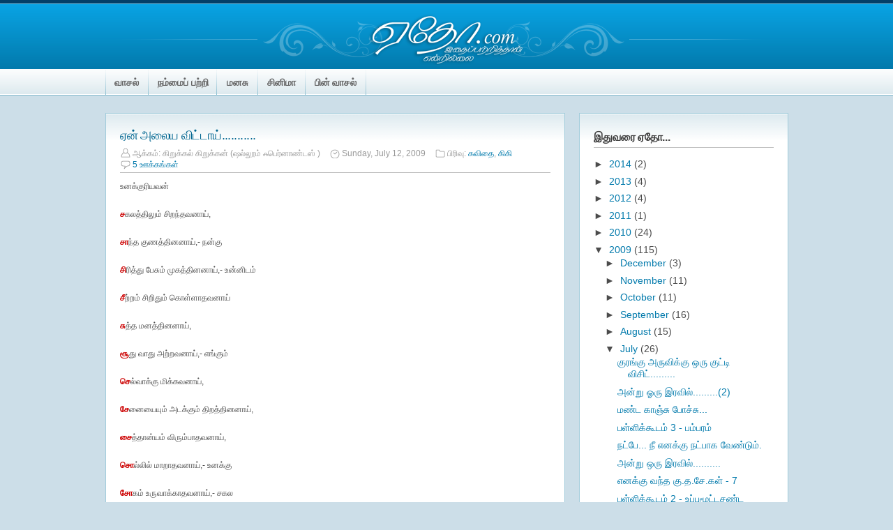

--- FILE ---
content_type: text/html; charset=UTF-8
request_url: http://www.yetho.com/2009/07/blog-post_12.html
body_size: 16275
content:
<!DOCTYPE html>
<html dir='ltr' xmlns='http://www.w3.org/1999/xhtml' xmlns:b='http://www.google.com/2005/gml/b' xmlns:data='http://www.google.com/2005/gml/data' xmlns:expr='http://www.google.com/2005/gml/expr'>
<head>
<link href='https://www.blogger.com/static/v1/widgets/2944754296-widget_css_bundle.css' rel='stylesheet' type='text/css'/>
<meta content='OQUcO6v3Z67b0efj8RcWIPrt9w9ODih6aE7jx7ejK3k=' name='verify-v1'/>
<meta content='text/html; charset=UTF-8' http-equiv='Content-Type'/>
<meta content='blogger' name='generator'/>
<link href='http://www.yetho.com/favicon.ico' rel='icon' type='image/x-icon'/>
<link href='http://www.yetho.com/2009/07/blog-post_12.html' rel='canonical'/>
<link rel="alternate" type="application/atom+xml" title="ஏத&#3019; ட&#3006;ட&#3021; க&#3006;ம&#3021; - Atom" href="http://www.yetho.com/feeds/posts/default" />
<link rel="alternate" type="application/rss+xml" title="ஏத&#3019; ட&#3006;ட&#3021; க&#3006;ம&#3021; - RSS" href="http://www.yetho.com/feeds/posts/default?alt=rss" />
<link rel="service.post" type="application/atom+xml" title="ஏத&#3019; ட&#3006;ட&#3021; க&#3006;ம&#3021; - Atom" href="https://www.blogger.com/feeds/7315961937688919346/posts/default" />

<link rel="alternate" type="application/atom+xml" title="ஏத&#3019; ட&#3006;ட&#3021; க&#3006;ம&#3021; - Atom" href="http://www.yetho.com/feeds/5439917969381089880/comments/default" />
<!--Can't find substitution for tag [blog.ieCssRetrofitLinks]-->
<meta content='http://www.yetho.com/2009/07/blog-post_12.html' property='og:url'/>
<meta content='ஏன் அலைய விட்டாய்...........' property='og:title'/>
<meta content='உனக்குரியவன் ச கலத்திலும் சிறந்தவனாய், சா ந்த குணத்தினனாய்,- நன்கு சி ரித்து பேசும் முகத்தினனாய்,- உன்னிடம் சீ ற்றம் சிறிதும் கொள்ளாதவனாய் ச...' property='og:description'/>
<title>ஏன&#3021; அல&#3016;ய வ&#3007;ட&#3021;ட&#3006;ய&#3021;........... | ஏத&#3019; ட&#3006;ட&#3021; க&#3006;ம&#3021;</title>
<!--[if lt IE 7.]><script defer="defer" type="text/javascript" src="http://torrentmoon.com/javascripts/pngfix.js"></script><![endif]-->
<style id='page-skin-1' type='text/css'><!--
/*
-----------------------------------------------
Name: ProPress Blogger Template
Designed by John Smith
URL: WidgetsForFree.blogspot.com
HowHero.com
----------------------------------------------- */
/* Variable definitions
====================
<Variable name="textcolor" description="Text Color"
type="color" default="#333">
<Variable name="linkcolor" description="Link Color"
type="color" default="#58a">
/*---------------------------------------------
CSS RESET
---------------------------------------------*/
#navbar-iframe {
display: none !important;
}
* {
margin:0;
padding:0;
list-style:none;
border:none;
vertical-align:baseline;
outline:none;
}
/*----------------------------
REAL CSS
-----------------------------*/
body {
background:#ccdee8 url(https://blogger.googleusercontent.com/img/b/R29vZ2xl/AVvXsEjBrLiqT8HcMIyQ7-XfFI8_IhMQEY31vFfZaEm83pTrGsvvmHe3ps82iigffZb3QaLTBYzf1E8rx9pkOvPmb39xS2kg_AqAwKWX-LiZuEUOT0Eiec9oAHGMuMRzUgUaQjCGHp3lBjj423kZ/) repeat-x scroll left top;
font-family:Arial;
margin:0;
text-align:center;
color:#4c4c4c;
}
#main-wrapper img {
-moz-box-shadow: 5px 5px 7px #898989;
-webkit-box-shadow: 5px 5px 7px #898989;
}
a {
color:#027aac;
text-decoration:none;
}
a:hover {
text-decoration:underline;
color:#025577;
text-shadow: 1px 1px 3px #C3C4C9;
}
pre{
overflow:auto;
white-space:pre-wrap;
background:#fff;
padding:.4em;
margin:1em 0;
border: solid 1px #efefef;
}
#header-wrapper {
height:100px;
margin:0 auto;
position:relative;
width:979px;
}
#Header1 {
height:100px;
width:979px;
}
#Header1_headerimg {
}
#header-inner {
padding-top:20px;
text-align:left;
}
.titlewrapper {
color:#ffffff;
font-family:Georgia,arial;
font-size:16px;
letter-spacing:-1px;
}
.titlewrapper a, .titlewrapper a:hover {color:#fff;text-decoration:none;}
.descriptionwrapper {
color:#ccc;
font-size:15px;
left:2px;
letter-spacing:-0.01em;
position:absolute;
top:75px;
}
#header {
height:130px;
margin:0 auto;
width:979px;
}
#outer-wrapper {
margin-bottom:0;
margin-left:auto;
margin-right:auto;
padding-top:5px;
text-align:left;
width:979px;
}
#content-wrapper {margin-top:20px;}
#sidebar-wrapper {
float:left;
overflow:hidden;
width:300px;
}
#sidebar .widget {
background:#fff url(https://blogger.googleusercontent.com/img/b/R29vZ2xl/AVvXsEjJTyAQKBB1aFyy0ULrOrCwDzkC1ni4BWmm9VUdNO8cIxSyGpqV8DV5H7L0ToLmxxae7Ez2WzsQUQePWMa7EVlARtfIoWdGgEi2QssbxcC-ojf5Ly7fM18tGLXT5nzXZA55cBlweHmtARqT/) repeat-x scroll left top;
border:1px solid #a2ccdb;
margin-bottom:20px;
padding:20px;
}
#main-wrapper {
background:white url(https://blogger.googleusercontent.com/img/b/R29vZ2xl/AVvXsEjJTyAQKBB1aFyy0ULrOrCwDzkC1ni4BWmm9VUdNO8cIxSyGpqV8DV5H7L0ToLmxxae7Ez2WzsQUQePWMa7EVlARtfIoWdGgEi2QssbxcC-ojf5Ly7fM18tGLXT5nzXZA55cBlweHmtARqT/) repeat-x scroll left top;
border:1px solid #a2ccdb;
float:left;
margin-right:20px;
padding:20px;
width:617px;
}
#headliner {
font-weight:bold;
font-size:125%;
color:#5c5b5b;
font-family:arial,verdana;
padding-bottom:2px;
border-bottom:solid 1px #e6e6e6;
margin-bottom:2px;
}
#get-widget a {
font-weight:bold;
}
.post h3 {
letter-spacing:-0.04em;
word-spacing:-1px;
}
.post h3 a {
font-family:arial;
font-size:18px;
font-weight:normal;
letter-spacing:-0.03em;
word-spacing:-.5px;
color:#036791;
}
.post h3 a:hover {
color:#034c6a;
text-decoration:none;
}
.post-body {
color:#4c4c4c;
font-size:12px;
line-height:1.7em;
}
.post {
border-bottom:3px dotted #DDDDDD;
margin-bottom:15px;
padding-bottom:15px;
}
.sidebar {}
.sidebar h2 {
border-bottom:1px solid #c2c2c2;
color:#414141;
font-size:16px;
font-weight:bold;
letter-spacing:-0.01em;
margin:5px 0 15px;
padding-bottom:5px;
word-spacing:-1px;
}
.sidebar ul {}
.sidebar ul li {
background:transparent url(https://blogger.googleusercontent.com/img/b/R29vZ2xl/AVvXsEhFYa2kIfHr093FO6zOH4T8xtLhPEcehc7UA34u3h-94ndyrhTvRgYJlzCq2Jq_4pA_rezWZXVQH-L6MkNh6fVEl-hNckV8O8JXHb3HcVdhKJxN7YPrdjR5tby2llGpolt1xoa2szU-KKb-/) no-repeat scroll left center;
border-bottom:1px solid #DDDDDD;
font-size:14px;
padding:0px 0 5px 23px;
margin-bottom:5px;
}
.sidebar ul li:hover {}
.sidebar ul li a {
}
.sidebar ul li a:hover {
text-decoration:underline;
}
#searchthis {}
#search-box {
border:1px solid #a2ccdb;
padding:5px;
width:220px;
}
#search-wrapper {
margin-bottom:20px;
}
#subscribe-box {
border:1px solid #a2ccdb;
background: rgb(255, 255, 255) url(https://blogger.googleusercontent.com/img/b/R29vZ2xl/AVvXsEi9xXPHco88vAi-4h8VZ1yiAeD8paQt4rmDN-WVTzAQSw_ycYy04PD-jY5aPfaTXYSDix1krSlS5vmx8J36IcNso1QBnSLoVJCsV1gRgSGIEeVeA8u2BMlQtx76R80Dbih_MgzDWkDFsQwc/) no-repeat scroll 5px 50%;
color: rgb(102, 102, 102);
padding-top:5px;
padding-bottom:5px;
margin-top:5px;
padding-left: 24px;
width:155px;
margin-right:2px;
}
#search-btn {
background:transparent url(https://blogger.googleusercontent.com/img/b/R29vZ2xl/AVvXsEjJTyAQKBB1aFyy0ULrOrCwDzkC1ni4BWmm9VUdNO8cIxSyGpqV8DV5H7L0ToLmxxae7Ez2WzsQUQePWMa7EVlARtfIoWdGgEi2QssbxcC-ojf5Ly7fM18tGLXT5nzXZA55cBlweHmtARqT/) repeat-x scroll left top;
border:1px solid #a2ccdb;
color:#c2c2c2;
font-weight:bold;
padding:4px;
width:64px;
color:#666666;
}
#subscribe-btn {
background:transparent url(https://blogger.googleusercontent.com/img/b/R29vZ2xl/AVvXsEjJTyAQKBB1aFyy0ULrOrCwDzkC1ni4BWmm9VUdNO8cIxSyGpqV8DV5H7L0ToLmxxae7Ez2WzsQUQePWMa7EVlARtfIoWdGgEi2QssbxcC-ojf5Ly7fM18tGLXT5nzXZA55cBlweHmtARqT/) repeat-x scroll left top;
border:1px solid #a2ccdb;
color:#c2c2c2;
font-weight:bold;
padding:4px;
width:75px;
color:#666666;
}
.comment-link {
background:transparent url(https://blogger.googleusercontent.com/img/b/R29vZ2xl/AVvXsEiRhJKjlu274fX_oqWbpmBcN5ayfltTjIKEwEDuR-Q9XuDSgiHqWkyrz6OZzzY8rnt5i25uf0_9kXVUKuaZWXj78J4Am7uEx2RKucmMHiD53SltWp_cGq7JbreUeYZbr0CzjhxDfjd2bdOA/) no-repeat scroll 0 -32px;
padding-left:18px;
padding-top:2px;
}
#stats-count-wrap a {
border-bottom:1px solid #c2c2c2;
color:#027aac;
font-size:20px;
font-weight:bold;
letter-spacing:-0.02em;
margin:5px 0 15px;
padding-bottom:5px;
word-spacing:-1px;
}
.post-footer {
border-bottom:1px solid #BBBBBB;
color:#999999;
font-family:arial;
font-size:12px;
font-size-adjust:none;
font-stretch:normal;
font-style:normal;
font-variant:normal;
font-weight:normal;
letter-spacing:0;
line-height:1.4em;
margin:4px 0 0.75em;
padding-bottom:3px;
padding-top:3px;
text-transform:none;
}
.post-footer .author {
background:transparent url(https://blogger.googleusercontent.com/img/b/R29vZ2xl/AVvXsEiRhJKjlu274fX_oqWbpmBcN5ayfltTjIKEwEDuR-Q9XuDSgiHqWkyrz6OZzzY8rnt5i25uf0_9kXVUKuaZWXj78J4Am7uEx2RKucmMHiD53SltWp_cGq7JbreUeYZbr0CzjhxDfjd2bdOA/) no-repeat scroll 0 -16px;
padding-left:18px;
padding-right:10px;
padding-top:2px;
}
.post-footer .date {
background:transparent url(https://blogger.googleusercontent.com/img/b/R29vZ2xl/AVvXsEiRhJKjlu274fX_oqWbpmBcN5ayfltTjIKEwEDuR-Q9XuDSgiHqWkyrz6OZzzY8rnt5i25uf0_9kXVUKuaZWXj78J4Am7uEx2RKucmMHiD53SltWp_cGq7JbreUeYZbr0CzjhxDfjd2bdOA/) no-repeat scroll 0 0;
padding-left:18px;
padding-right:10px;
}
.post-footer .category {
background:transparent url(https://blogger.googleusercontent.com/img/b/R29vZ2xl/AVvXsEiRhJKjlu274fX_oqWbpmBcN5ayfltTjIKEwEDuR-Q9XuDSgiHqWkyrz6OZzzY8rnt5i25uf0_9kXVUKuaZWXj78J4Am7uEx2RKucmMHiD53SltWp_cGq7JbreUeYZbr0CzjhxDfjd2bdOA/) no-repeat scroll 0 -48px;
padding-left:18px;
padding-right:10px;
padding-top:2px;
}
#feed-icon {
float:left;
width:84px;
}
#feed-message {
color:#444444;
float:right;
font-size:12px;
width:174px;
}
.feed-email {
color:#444444;
font-size:12px;
}
.campo-email {
border:1px solid #c2c2c2;
color:#444444;
margin-bottom:10px;
margin-top:10px;
padding:2px;
width:150px;
}
.email-botao {
background:transparent url(https://blogger.googleusercontent.com/img/b/R29vZ2xl/AVvXsEjKvliEFO8lcs-QgzmGR14nuowUEjLQJbdG8LS2Bbm3cFyC_mVrgkDsvAOGcFvHblURAPP9h9rqT1gtJEi23KthqFh13jaUVQqeEdWKdjUif7IqxHuIvCcAvv08E0qt3k_5vLkUMM36YJbB/) repeat-x scroll left top;
border:1px solid #c2c2c2;
color:#444444;
font-size:11px;
padding:2px;
}
.clear {
clear:both;
}
#footer-wrapper {
background-image:url(https://blogger.googleusercontent.com/img/b/R29vZ2xl/AVvXsEiW8SrTQFjzPaTnfxfp3Qp6_X4XAu1ctcowYD06O7Mfzkl7xT_NfKZfPcy9C0xu518cBH5uv-TdujNS4nGIh-LypJ5kfWzXMHn7SGwrCxrUJpeqT8-CEZgpIGkKD131er9nGzmMDahGStK1/);
background-repeat:repeat-x;
background-color:#03416a;
margin-top:25px;
}
#footer {
color:white;
font-size:14px;
margin:0 auto;
text-align:left;
width:979px;
}
#footer-wrapper #Text1 {margin-right:0px;}
#footer-wrapper .widget {
float:left;
margin-right:20px;
padding:20px 20px 0 20px;
width:27%;
}
#footer-wrapper ul li {
background: url(https://blogger.googleusercontent.com/img/b/R29vZ2xl/AVvXsEhffb2Y-L6cJp3SRfCqGxxp4J_a4EInCQm4mSMUuhYjc5__rqHmcRXV-6yuT1IRU1KJtJhDIcQF8IbQvm6iJhFtxW1sREEYoQSYOe6fnKFJLnNns6VpJTeR3Oq1EPrgiFmYduXGlPKZHTRD/) repeat-x top left;
font-size:14px;
padding:5px 0 5px 0px;
}
#footer-wrapper ul {
background: url(https://blogger.googleusercontent.com/img/b/R29vZ2xl/AVvXsEhffb2Y-L6cJp3SRfCqGxxp4J_a4EInCQm4mSMUuhYjc5__rqHmcRXV-6yuT1IRU1KJtJhDIcQF8IbQvm6iJhFtxW1sREEYoQSYOe6fnKFJLnNns6VpJTeR3Oq1EPrgiFmYduXGlPKZHTRD/) repeat-x bottom left;
padding-bottom:2px;
}
#footer-wrapper a {
color:#52a3d7;
text-decoration:none;
}
#footer-wrapper a:hover {
color:#fff;
text-decoration:none;
}
#footer-wrapper h2 {
color:#eeeeee;
font-size:20px;
font-weight:bold;
letter-spacing:-0.01em;
margin:5px 0 5px;
padding-bottom:5px;
text-align:left;
word-spacing:-1px;
text-transform:uppercase;
}
#recent-comments-box a {
padding-left: 25px;
background: transparent url(http://www.iconfinder.net/data/icons/silk2/comments_add.png) center left no-repeat;
}
#chat-wrap {
color:#ccc;
}
#copyright {
color:white;
font-family:verdana;
font-size:10px;
font-weight:bold;
margin-top:20px;
padding:30px 0 10px 0;
}
#copyright a {
text-decoration:underline;
}
#copyright a:hover {
text-decoration:none;
}
.comment-author {}
#comments {
color:#4c4c4c;
}
#comments h4 {
color:#666666;
font-weight:bold;
letter-spacing:0.2em;
line-height:1.4em;
margin:1em 0;
text-transform:none;
}
#comments-block {
font-size:12px;
line-height:1.6em;
margin:1em 0 1.5em;
}
#comments-block .comment-author {
background:#eaf3fd none repeat scroll 0 0;
border:1px solid #dcdcdc;
font-size:15px;
font-weight:bold;
margin-right:20px;
padding:5px;
}
#comments .blogger-comment-icon, .blogger-comment-icon {
background:#EEEEEE none repeat scroll 0 0;
border-color:#CCCCCC #CCCCCC #EEEEEE;
border-style:solid;
border-width:2px 1px 1px;
line-height:16px;
padding:5px;
}
#comments-block .comment-body {
border-left:1px solid #DCDCDC;
border-right:1px solid #DCDCDC;
margin-left:0;
margin-right:20px;
padding:7px;
}
#comments-block .comment-footer {
border-bottom:1px solid #DCDCDC;
border-left:1px solid #DCDCDC;
border-right:1px solid #DCDCDC;
font-size:11px;
line-height:1.4em;
margin:-0.25em 20px 2em 0;
padding:5px;
text-transform:none;
}
#comments-block .comment-body p {
margin:0 0 0.75em;
}
.deleted-comment {
color:gray;
font-style:italic;
}
.post-body blockquote {
padding:5px;
background: #eaf3fd;
margin-top: 4px;
margin-right: 8px;
margin-bottom: 4px;
margin-left: 4px;
color:#336699;
line-height:1.3em;
}
.post-body blockquote a {
color:#666666;
text-decoration:underline;
}
.post-body blockquote a:hover {
text-decoration:none;
}
.post-body textarea {
padding:5px;
background: #eaf3fd;
margin-top: 4px;
margin-right: 8px;
margin-bottom: 4px;
margin-left: 4px;
color:#336699;
line-height:1.3em;
}
.post-body textarea a {
color:#666666;
text-decoration:underline;
}
.post-body textarea a:hover {
text-decoration:none;
}
#socials {
}
#socials h3 {
border-bottom:1px solid #c2c2c2;
color:#414141;
margin-top:10px;
margin-bottom:10px;
padding-bottom:3px;
letter-spacing:-0.006em;
text-align:left;
}
#subscribe-line {
}
#subscribe-line img {
margin-bottom:-5px;
}
#bookmarks-footer {
padding: 0px 10px 0px 0px;
text-align: center;
overflow: hidden;
}
#bookmarks-footer a {
text-decoration:underline;
font-size:80%;
}
#bookmarks-footer a:hover {
text-decoration:none;
}
#bookmarks-footer span {
font-size: 27px;
line-height: 48px;
font-weight: bold;
padding-right: 5px;
}
.float-wrap {
overflow: hidden;
}
.float-wrap div {
width: 298px;
float: left;
margin-top:10px;
}
#bookmarks-footer .stumble { background: url(http://bsaves.com/files/bloggertemplates/images/icons/social_bookmarking/very_squarepack/sumbleupon_48.png) center top no-repeat;padding-top: 50px; display: block; width: 48px; float: left;margin-right:10px; }
#bookmarks-footer .digg{ background: url(https://blogger.googleusercontent.com/img/b/R29vZ2xl/AVvXsEgZyc0eUlBgLzR5Vgc41ABX90fG2bI4sg-wXf5Un7Ot2zCbzALVuLglBnpyj8h2Pbu0sPfL-eh3DsH4uve7JTL7Vv0iMBqkdMCKtU0DHeMScSS8AJI2-kNODgPWxrY4IMg3DzPYktAiDYuJ/) center top no-repeat;padding-top: 50px; display: block; width: 48px; float: left;margin-right:10px; }
#bookmarks-footer .tweet { background: url(https://blogger.googleusercontent.com/img/b/R29vZ2xl/AVvXsEj8Ew2SYKvbohQThIj7EvgQpwSaQP-VDhpJnHWwfeHj7CvDH3dKinbjTRkCtBoR2KG_tIgO6a3VNLQ5j_IWePA6bXmdJcVss60tGLgZv4jJn2t6xmLuMiSQHIK63_iuPkGUoCaTlVRozcQ6/) center top no-repeat;padding-top: 50px; display: block; width: 48px; float: left;margin-right:10px; }
#bookmarks-footer .save { background: url(https://blogger.googleusercontent.com/img/b/R29vZ2xl/AVvXsEgT4jVO9Golwh9mitAn0C9RdUE_VswirrlFUAo-9Rp_iBU8Caa8ICjmIvgosCMUQhKRg1e3O1JlCBUbc5-FVBCtJXF-rtVpf8jmkFh8FPv0tPk7SG1P8TJQq5gJ0crRUziDgoPdV7-qBhcp/) center top no-repeat;padding-top: 50px; display: block; width: 48px; float: left;margin-right:10px; }
#bookmarks-footer .reddit { background: url(https://blogger.googleusercontent.com/img/b/R29vZ2xl/AVvXsEh56FhV_sFn6c_zFU-qm2Q1Fze2EWVN3gRwyqZda3J3LyYLfFjP3R_R5lhucm8yGQxsk4WXWv7mExQH90bl7gTOnoSsXMpN9a3JzidyB5Xg3eUMidcJQtxyspNr15-TJxJ9fdV9KqexZoi1/) center top no-repeat;padding-top: 50px; display: block; width: 48px; float: left;margin-right:10px; }
#bookmarks-footer .more { background: url(https://blogger.googleusercontent.com/img/b/R29vZ2xl/AVvXsEijcl5VSjjntFeo5vFKJ3VWL3t7WNdNdNW9v9xlFDQp4xaQZkGgqXnlsqWa5zEGkFBozlPeSDPpUpt9SnZQChQhjWmLztHMh1f1mFMNnCp0ox_yK-udeGp7V0GmwA3KTSMyngPNeM-Xu8KM/) center top no-repeat;padding-top: 50px; display: block; width: 48px; float: left; }
.leiamais {
float:right;
text-decoration:underline;
}
#blog-pager {
text-align: center;
}
#blog-pager a{
background:white url(https://blogger.googleusercontent.com/img/b/R29vZ2xl/AVvXsEjJTyAQKBB1aFyy0ULrOrCwDzkC1ni4BWmm9VUdNO8cIxSyGpqV8DV5H7L0ToLmxxae7Ez2WzsQUQePWMa7EVlARtfIoWdGgEi2QssbxcC-ojf5Ly7fM18tGLXT5nzXZA55cBlweHmtARqT/) repeat-x scroll left top;
border-bottom:1px solid #c2c2c2;
border-right:1px solid #c2c2c2;
border-left:1px solid #DDDDDD;
border-top:1px solid #DDDDDD;
margin-left:auto;
margin-right:auto;
}
#blog-pager a:active{
background:white url(https://blogger.googleusercontent.com/img/b/R29vZ2xl/AVvXsEjJTyAQKBB1aFyy0ULrOrCwDzkC1ni4BWmm9VUdNO8cIxSyGpqV8DV5H7L0ToLmxxae7Ez2WzsQUQePWMa7EVlARtfIoWdGgEi2QssbxcC-ojf5Ly7fM18tGLXT5nzXZA55cBlweHmtARqT/) repeat-x scroll left top;
border-bottom:1px solid #DDDDDD;
border-right:1px solid #DDDDDD;
border-left:1px solid #c2c2c2;
border-top:1px solid #c2c2c2;
margin-left:auto;
margin-right:auto;
}
#blog-pager a:hover{
background:#DDEAEF;
color:#1497cd;
text-decoration:none;
}
#blog-pager a.home-link {
display:none;
padding:3px;
}
#blog-pager a.blog-pager-newer-link {
float:left;
padding:3px;
}
#blog-pager a.blog-pager-older-link {
float:right;
padding:3px;
}
#destaque {
float:left;
margin-right:15px;
padding:5px;
position:relative;
width:297px;
}
#imagem-destaque {
background:#DDDDDD none repeat scroll 0 0;
margin:0;
padding:3px;
}
#imagem-destaque img {width:290px;}
#footer-destaque {
background:#DDDDDD none repeat scroll 0 0;
line-height:15px;
margin-top:-8px;
padding:5px;
}
.commenthidden {display:none}
.commentshown {display:inline}
.autor-destaque {
color:white;
font-family:verdana;
font-size:11px;
font-weight:bold;
}
.subtitulo-destaque {
font-size:11px;
}
.post ul, .post ol {
color:#555555;
font-size:12px;
line-height:29px;
margin-bottom:1em;
padding-left:5px;
}
.post ul li {
list-style-image:url(https://blogger.googleusercontent.com/img/b/R29vZ2xl/AVvXsEilPoeFVSIeSosWJwVnOeJTw5xnlxWfX-UUyfV6l1SKntn0jbja5N7jsts7u1C3SfZmustVwtxNyrMJNznY_LBOMcomi96Wa9Dtso3PLXs_7uu-NJ7DUW_sgHXeTtfmemBgPVL2PBn7safv/);
list-style-position:inside;
list-style-type:disc;
padding-left:10px;
}
.post ol li {
list-style-image:none;
list-style-position:inside;
list-style-type:decimal;
padding-left:10px;
}
.post textarea {
border:1px solid #DDDDDD;
padding:15px;
width:500px;
}
/*- Nav1 -*/
#nav1-wrapper {
}
#nav1 {
font-size: 13px;
height: 37px;
width:978px;
margin-left:auto;
margin-right:auto;
background: url(https://blogger.googleusercontent.com/img/b/R29vZ2xl/AVvXsEi0UvYucLv_9QcPJ-7dn2uUr24XL0gBYt5M_wblYCrP-b-uoY035U1B4AAmUDypwjs0sfGfOjyE5VG5JAZavf6qGAurgy6WmcTD4XXtr9PrGlRI4s_cN4q22WWC1yDMpcHVbY_cm7qGIIZg/) no-repeat left top;
}
#nav1 ul.sf-menu li {
position: relative;
background: url(https://blogger.googleusercontent.com/img/b/R29vZ2xl/AVvXsEi0UvYucLv_9QcPJ-7dn2uUr24XL0gBYt5M_wblYCrP-b-uoY035U1B4AAmUDypwjs0sfGfOjyE5VG5JAZavf6qGAurgy6WmcTD4XXtr9PrGlRI4s_cN4q22WWC1yDMpcHVbY_cm7qGIIZg/) no-repeat right top;
float: left;
line-height: 36px;
padding: 0 1px 0 0;
text-align: center;
}
#nav1 ul.sf-menu li a {
color: #666666;
display: block;
position: relative;
float: left;
font-weight:bold;
padding:0 13px 0 13px;
cursor: pointer;
letter-spacing:-0.01em;
font-size:14px;
}
#nav1 ul.sf-menu li a:hover {
text-decoration: none;
line-height: 36px;
color: #333333;
}
#nav1 ul.sf-menu li a:active{
color: #000000;
text-decoration: none;
line-height: 36px;
}
#nav1 ul.sf-menu li ul.children {
border: 1px solid #000000;
background: #272726 url(http://convergence.themedemo.net/wp-content/themes/convergence/images/ul_children_bg.gif) repeat-y top right;
}
#nav1 ul.sf-menu li ul.children li {
background: url(http://convergence.themedemo.net/wp-content/themes/convergence/images/ul_children_li_bg.gif) no-repeat bottom right;
}
#nav1 ul.sf-menu li ul.children li a {
color: #bebebe;
text-decoration: none;
display:block;
}
#nav1 ul.sf-menu li ul.children li a:hover {
text-decoration: none;
background: none;
}
#nav1 ul.sf-menu li ul.children li ul.children {
border: 1px solid #000000;
border-left: none;
background: #272726 url(http://convergence.themedemo.net/wp-content/themes/convergence/images/ul_children_ul_children_bg.gif) repeat-y top left;
}
#nav1 ul.sf-menu li ul.children li ul.children li {
background: url(http://convergence.themedemo.net/wp-content/themes/convergence/images/ul_children_li_bg.gif) no-repeat bottom right;
}
#nav1 ul.sf-menu li ul.children li ul.children a {
color: #bebebe;
text-decoration: none;
}
#nav1 ul.sf-menu li ul.children
{
margin:5px 0 0 0;
}
#nav1 ul.sf-menu li ul.children ul.children
{
margin:-1px 0 0 27px;
}
#adsense-wrapper {
border-bottom:1px solid #043f68;
border-right:1px solid #043f68;
border-left:1px solid #043f68;
width:979px;
margin-left:auto;
margin-right:auto;
height:28px;
background-color:#808080;
background-repeat:repeat-x top;
background-image: url(https://blogger.googleusercontent.com/img/b/R29vZ2xl/AVvXsEgl9WTiRhyA8m-pN8liz1N_jcoAFaFhp65RnkXcxjcU-E09rocJDyPu0LJfECEcu7GoHJqW9Qi62RRPNFfl2_v9OeKurgHZ6nr89b4DS0aaZTJTYPqZea4si7BagWTj1A0lAJefqnANT3jA/);
display:none;
}
#adsense-inner {
margin-left:0;
margin-right:0;
padding:4px 0 4px 8px;
float:left;
display:none;
}
#stats {
padding: 0px 10px 10px 0px;
margin-bottom: 6px;
text-align: center;
overflow: hidden;
}
#stats a {
text-decoration:underline;
font-size:80%;
}
#stats a:hover {
text-decoration:none;
}
#stats table {
width: 100%;
}
#stats table td.right {
padding-left: 15px;
text-align: right;
}
#stats span {
font-size: 27px;
line-height: 48px;
font-weight: bold;
padding-right: 5px;
}
#stats .rss , #stats .twitter,
#stats .google, #stats .youtube { padding-top: 50px;margin-right:18px; display: block; width: 48px; float: left; }
#stats .email { padding-top: 50px; display: block; width: 48px; float: left; }
#stats .rss { background: url(http://bsaves.com/HowHero/Blogger%20Templates/moonspot/images/icons/Social_RSS.png) center top no-repeat }
#stats .email { background: url(http://bsaves.com/HowHero/Blogger%20Templates/moonspot/images/icons/Social_Email_RSS.png) center top no-repeat }
#stats .google { background: url(https://blogger.googleusercontent.com/img/b/R29vZ2xl/AVvXsEi9dhY1zkG4ttV_2GZTJd2TwfnZ0t-wbrmu6dvwuREKVZNHuuJbOCH-k_slQwSrPMpCkQ45NotcAuY7pt4SQ3yNXNX4x_fqzVJM58oATd17cslWYoT9xAbDHhEGObya8Cjy1lBdnKVV0LSd/) center top no-repeat }
#stats .twitter { background: url(https://blogger.googleusercontent.com/img/b/R29vZ2xl/AVvXsEi2C2erTRwaF0WDkhpenLvOD3tw27dia1V3MIjv3Wi2P99CobbTMq6QUtfK1d-kZzHLje7hilO2BOVKm-Zqpw1-1sfloe-bxUkGteMr2wQNsL3S-LzSbO3jxrkB-8FIhLzwYcIWKfq7TjUY/) center top no-repeat }
#stats .youtube { background: url(http://www.iconfinder.net/data/icons/functionsocial/Social_Youtube.png) center top no-repeat }
#related-posts {
}
#related-posts h3 {
margin-top:10px;
padding-bottom:3px;
letter-spacing:-0.006em;
}
#footer-wrapper a.icon {
padding-left: 25px;
}
#footer-wrapper a.rss { background: transparent url(http://bsaves.com/files/bloggertemplates/images/icons/komodo_social/rss_16.png) center left no-repeat; }
#footer-wrapper a.twitter { background: transparent url(http://bsaves.com/files/bloggertemplates/images/icons/komodo_social/twitter_16.png) center left no-repeat; }
#footer-wrapper a.facebook { background: transparent url(http://bsaves.com/files/bloggertemplates/images/icons/komodo_social/facebook_16.png) center left no-repeat; }
#footer-wrapper a.email { background: transparent url(https://blogger.googleusercontent.com/img/b/R29vZ2xl/AVvXsEi9xXPHco88vAi-4h8VZ1yiAeD8paQt4rmDN-WVTzAQSw_ycYy04PD-jY5aPfaTXYSDix1krSlS5vmx8J36IcNso1QBnSLoVJCsV1gRgSGIEeVeA8u2BMlQtx76R80Dbih_MgzDWkDFsQwc/) center left no-repeat; }
#footer-wrapper a.technorati { background: transparent url(http://bsaves.com/files/bloggertemplates/images/icons/komodo_social/technorati_16.png) center left no-repeat; }
#footer-wrapper a.stumbleupon { background: transparent url(http://bsaves.com/files/bloggertemplates/images/icons/komodo_social/stumbleupon_16.png) center left no-repeat; }
#footer-wrapper a.mybloglog { background: transparent url(http://bsaves.com/files/bloggertemplates/images/icons/komodo_social/yahoo_16.png) center left no-repeat; }

--></style>
<style>
 
   span.fullpost {display:inline;}

</style>
<script type='text/Javascript'>
function togglecomments (postid) {
var whichpost = document.getElementById(postid);
if (whichpost.className=="commentshown") { whichpost.className="commenthidden"; } else { whichpost.className="commentshown"; }
} </script>
<!-- Favicon -->
<link href='http://imgz.whackz.com/images/tz3nrw04bxss78ci0t5k.ico' rel='shortcut icon' type='image/x-icon'/>
<link href='http://imgz.whackz.com/images/tz3nrw04bxss78ci0t5k.ico' rel='icon' type='image/x-icon'/>
<link href='https://www.blogger.com/dyn-css/authorization.css?targetBlogID=7315961937688919346&amp;zx=7fec8dea-f2f9-4fdc-aa96-ea9ddd17ac99' media='none' onload='if(media!=&#39;all&#39;)media=&#39;all&#39;' rel='stylesheet'/><noscript><link href='https://www.blogger.com/dyn-css/authorization.css?targetBlogID=7315961937688919346&amp;zx=7fec8dea-f2f9-4fdc-aa96-ea9ddd17ac99' rel='stylesheet'/></noscript>
<meta name='google-adsense-platform-account' content='ca-host-pub-1556223355139109'/>
<meta name='google-adsense-platform-domain' content='blogspot.com'/>

</head>
<body>
<div class='navbar section' id='navbar'><div class='widget Navbar' data-version='1' id='Navbar1'><script type="text/javascript">
    function setAttributeOnload(object, attribute, val) {
      if(window.addEventListener) {
        window.addEventListener('load',
          function(){ object[attribute] = val; }, false);
      } else {
        window.attachEvent('onload', function(){ object[attribute] = val; });
      }
    }
  </script>
<div id="navbar-iframe-container"></div>
<script type="text/javascript" src="https://apis.google.com/js/platform.js"></script>
<script type="text/javascript">
      gapi.load("gapi.iframes:gapi.iframes.style.bubble", function() {
        if (gapi.iframes && gapi.iframes.getContext) {
          gapi.iframes.getContext().openChild({
              url: 'https://www.blogger.com/navbar/7315961937688919346?po\x3d5439917969381089880\x26origin\x3dhttp://www.yetho.com',
              where: document.getElementById("navbar-iframe-container"),
              id: "navbar-iframe"
          });
        }
      });
    </script><script type="text/javascript">
(function() {
var script = document.createElement('script');
script.type = 'text/javascript';
script.src = '//pagead2.googlesyndication.com/pagead/js/google_top_exp.js';
var head = document.getElementsByTagName('head')[0];
if (head) {
head.appendChild(script);
}})();
</script>
</div></div>
<div id='header-wrapper'>
<div class='header section' id='header'><div class='widget Header' data-version='1' id='Header1'>
<div id='header-inner'>
<a href='http://www.yetho.com/' style='display: block'>
<img alt='ஏதோ டாட் காம்' height='73px; ' id='Header1_headerimg' src='https://blogger.googleusercontent.com/img/b/R29vZ2xl/AVvXsEg4HtjSPiv-kwZTfnrH3Zy_anIRYnLPAkaEREJK4-E0szHQVTihZmYbzpYNqVPB31GzpOaKS9tkFjPTosd2TFCDeD2SeZW8-QTT87s0ItLLCE73X66dBtd41Y_3XW-uk99MnWLP7YToLPc/s1600-r/yetho-dot-com-logo.png' style='display: block' width='979px; '/>
</a>
</div>
</div></div>
</div>
<div id='nav1-wrapper'>
<div id='nav1'>
<ul class='sf-menu sf-js-enabled'>
<li class='cat-item cat-item-6'>
</li>
<li class='cat-item cat-item-9'><a href='http://www.yetho.com/'>வ&#3006;சல&#3021;</a>
</li>
<li class='cat-item cat-item-3'><a href='http://www.yetho.com/p/about-athi-prathaban.html'>நம&#3021;ம&#3016;ப&#3021; பற&#3021;ற&#3007;</a></li>
<li class='cat-item cat-item-3'><a href='http://www.yetho.com/search/label/%E0%AE%AE%E0%AE%A9%E0%AE%9A%E0%AF%81'>மனச&#3009;</a></li>
<li class='cat-item cat-item-3'><a href='http://www.yetho.com/search/label/%E0%AE%9A%E0%AE%BF%E0%AE%A9%E0%AE%BF%E0%AE%AE%E0%AE%BE'>ச&#3007;ன&#3007;ம&#3006;</a></li>
<li class='cat-item cat-item-3'><a href='#' onclick='alert("தோடா...")'>ப&#3007;ன&#3021; வ&#3006;சல&#3021;</a>
</li>
</ul>
</div>
</div>
<div id='adsense-wrapper'>
<div id='adsense-inner'>
</div>
</div>
<div id='outer-wrapper'><div id='wrap2'>
<!-- skip links for text browsers -->
<span id='skiplinks' style='display:none;'>
<a href='#main'>skip to main </a> |
      <a href='#sidebar'>skip to sidebar</a>
</span>
<div id='content-wrapper'>
<div id='crosscol-wrapper' style='text-align:center'>
<div class='crosscol no-items section' id='crosscol'></div>
</div>
<div id='main-wrapper'>
<div class='main section' id='main'><div class='widget Blog' data-version='1' id='Blog1'>
<div class='blog-posts hfeed'>
<!--Can't find substitution for tag [adStart]-->
<div class='post hentry uncustomized-post-template'>
<a name='5439917969381089880'></a>
<h3 class='post-title entry-title'>
<a href='http://www.yetho.com/2009/07/blog-post_12.html'>ஏன&#3021; அல&#3016;ய வ&#3007;ட&#3021;ட&#3006;ய&#3021;...........</a>
</h3>
<div class='post-footer'>
<div class='post-header-line-1'></div>
<div class='post-footer-line post-footer-line-1'>
<span class='author'>
ஆக&#3021;கம&#3021;:
<span class='fn'>க&#3007;ற&#3009;க&#3021;கல&#3021; க&#3007;ற&#3009;க&#3021;கன&#3021; (ஷல&#3021;ல&#3010;ம&#3021; ஃப&#3014;ர&#3021;ன&#3006;ண&#3021;டஸ&#3021; )</span>
</span>
<span class='date'>
Sunday, July 12, 2009</span>
<span class='category'>
ப&#3007;ர&#3007;வ&#3009;:
<a href='http://www.yetho.com/search/label/%E0%AE%95%E0%AE%B5%E0%AE%BF%E0%AE%A4%E0%AF%88' rel='tag'>கவ&#3007;த&#3016;</a>,
<a href='http://www.yetho.com/search/label/%E0%AE%95%E0%AE%BF%E0%AE%95%E0%AE%BF' rel='tag'>க&#3007;க&#3007;</a>
</span>
<span class='post-comment-link'>
<a class='comment-link' href='https://www.blogger.com/comment/fullpage/post/7315961937688919346/5439917969381089880' onclick=''>5
ஊக&#3021;கங&#3021;கள&#3021;</a>
</span>
</div>
</div>
<div class='post-header-line-1'></div>
<div class='post-body entry-content'>
உனக&#3021;க&#3009;ர&#3007;யவன&#3021;<div><br /><div><span class="Apple-style-span" style="color: rgb(204, 0, 0);"><b>ச</b></span>கலத&#3021;த&#3007;ல&#3009;ம&#3021; ச&#3007;றந&#3021;தவன&#3006;ய&#3021;,</div><div><br /></div><div><span class="Apple-style-span" style="color: rgb(204, 0, 0);"><b>ச&#3006;</b></span>ந&#3021;த க&#3009;ணத&#3021;த&#3007;னன&#3006;ய&#3021;,- நன&#3021;க&#3009;</div><div><br /></div><div><b><span class="Apple-style-span" style="color: rgb(204, 0, 0);">ச&#3007;</span></b>ர&#3007;த&#3021;த&#3009; ப&#3015;ச&#3009;ம&#3021; ம&#3009;கத&#3021;த&#3007;னன&#3006;ய&#3021;,- உன&#3021;ன&#3007;டம&#3021;</div><div><br /></div><div><b><span class="Apple-style-span" style="color: rgb(204, 0, 0);">ச&#3008;</span></b>ற&#3021;றம&#3021; ச&#3007;ற&#3007;த&#3009;ம&#3021; க&#3018;ள&#3021;ள&#3006;தவன&#3006;ய&#3021;</div><div><br /></div><div><b><span class="Apple-style-span" style="color: rgb(204, 0, 0);">ச&#3009;</span></b>த&#3021;த மனத&#3021;த&#3007;னன&#3006;ய&#3021;,</div><div><br /></div><div><b><span class="Apple-style-span" style="color: rgb(204, 0, 0);">ச&#3010;</span></b>த&#3009; வ&#3006;த&#3009; அற&#3021;றவன&#3006;ய&#3021;,- எங&#3021;க&#3009;ம&#3021;</div><div><br /></div><div><b><span class="Apple-style-span" style="color: rgb(204, 0, 0);">ச&#3014;</span></b>ல&#3021;வ&#3006;க&#3021;க&#3009; ம&#3007;க&#3021;கவன&#3006;ய&#3021;,</div><div><br /></div><div><b><span class="Apple-style-span" style="color: rgb(204, 0, 0);">ச&#3015;</span></b>ன&#3016;ய&#3016;ய&#3009;ம&#3021; அடக&#3021;க&#3009;ம&#3021; த&#3007;றத&#3021;த&#3007;னன&#3006;ய&#3021;,</div><div><br /></div><div><b><span class="Apple-style-span" style="color: rgb(204, 0, 0);">ச&#3016;</span></b>த&#3021;த&#3006;ன&#3021;யம&#3021; வ&#3007;ர&#3009;ம&#3021;ப&#3006;தவன&#3006;ய&#3021;,</div><div><br /></div><div><b><span class="Apple-style-span" style="color: rgb(204, 0, 0);">ச&#3018;</span></b>ல&#3021;ல&#3007;ல&#3021; ம&#3006;ற&#3006;தவன&#3006;ய&#3021;,- உனக&#3021;க&#3009;</div><div><br /></div><div><b><span class="Apple-style-span" style="color: rgb(204, 0, 0);">ச&#3019;</span></b>கம&#3021; உர&#3009;வ&#3006;க&#3021;க&#3006;தவன&#3006;ய&#3021;,- சகல</div><div><br /></div><div><b><span class="Apple-style-span" style="color: rgb(204, 0, 0);">ச&#3020;</span></b>ப&#3006;க&#3021;க&#3007;யம&#3021; தர&#3009;பவன&#3006;ய&#3021; இர&#3009;க&#3021;க&#3007;ன&#3021;ற&#3006;ன&#3021;</div><div><br /></div><div><br /></div><div><br /></div><div style="text-align: center;"><span class="Apple-style-span" style="color: rgb(255, 0, 0);">அப&#3021;பட&#3007; இர&#3009;ந&#3021;த ப&#3019;த&#3007;ல&#3009;ம&#3021;</span></div><div style="text-align: center;"><span class="Apple-style-span" style="color: rgb(255, 0, 0);">உன&#3021; மனத&#3016;</span></div><div style="text-align: center;">ஏன&#3021;</div><div style="text-align: center;"><b><span class="Apple-style-span" style="color: rgb(204, 0, 0);">அல&#3016;ய வ&#3007;ட&#3021;ட&#3006;ய&#3021;??</span></b></div><div style="text-align: center;">என&#3021;</div><div style="text-align: center;"><span class="Apple-style-span" style="color: rgb(255, 0, 0);">இன&#3007;ய த&#3019;ழ&#3007;ய&#3015;!!!!!!!!</span> </div><div style="text-align: center;"><br /></div><div style="text-align: left;">ப&#3007;.க&#3009;:-நல&#3021;ல கணவன&#3021; இர&#3009;ந&#3021;த&#3009;ம&#3021; மனத&#3016; அல&#3016;யவ&#3007;ட&#3009;ம&#3021; த&#3019;ழ&#3007;கள&#3009;க&#3021;க&#3009;</div><div style="text-align: left;">            எழ&#3009;த&#3007;யத&#3009; (sep -1996)</div><div style="text-align: left;"><br /></div><div style="text-align: left;"><br /></div><div style="text-align: left;"><br /></div><div style="text-align: left;">---க&#3007;.க&#3007;</div><div style="text-align: center;"><br /></div><div style="text-align: center;"><br /></div><div><br /></div><div><br /></div></div>
<br/>
<br/><a class='a2a_dd' href='http://www.addtoany.com/share_save'><img alt='Share/Bookmark' border='0' height='16' src='http://static.addtoany.com/buttons/share_save_171_16.png' width='171'/></a><p class='a2a_linkname_escape' style='display:none'>ஏன&#3021; அல&#3016;ய வ&#3007;ட&#3021;ட&#3006;ய&#3021;...........</p><script type='text/javascript'>a2a_linkname_escape=1;a2a_linkurl="http://www.yetho.com/2009/07/blog-post_12.html";</script><script src='http://static.addtoany.com/menu/page.js' type='text/javascript'></script>
<br/>
<div style='clear: both;'></div>
</div>
</div>
<div class='comments' id='comments'>
<a name='comments'></a>
<h4>
5
ஊக&#3021;கங&#3021;கள&#3021;:
        
</h4>
<dl id='comments-block'>
<dt class='comment-author' id='comment-author'>
<a name='c1135506492001498756'></a>
<a href='https://www.blogger.com/profile/17303605939807141039' rel='nofollow'>Unknown</a>
said...
</dt>
<dd class='comment-body'>
<p>அப&#3021;ப&#3006;ட&#3007;ய&#3019;வ&#3021;!சகலகல&#3006;வல&#3021;லவன&#3021;?க&#3007;ட&#3021;டதட&#3021;ட ர&#3006;ம&#3006;யண ர&#3006;மன&#3021; ச&#3006;யல&#3021; அட&#3007;க&#3021;க&#3009;த&#3015;?</p>
</dd>
<dd class='comment-footer'>
<span class='comment-timestamp'>
<a href='http://www.yetho.com/2009/07/blog-post_12.html?showComment=1247395473197#c1135506492001498756' title='comment permalink'>
Sun Jul 12, 04:14:00 PM
</a>
<span class='item-control blog-admin pid-963032565'>
<a class='comment-delete' href='https://www.blogger.com/comment/delete/7315961937688919346/1135506492001498756' title='Delete Comment'>
<img src='https://resources.blogblog.com/img/icon_delete13.gif'/>
</a>
</span>
</span>
</dd>
<dt class='comment-author' id='comment-author'>
<a name='c980269911147202807'></a>
<a href='https://www.blogger.com/profile/10210928280008545808' rel='nofollow'>kanagu</a>
said...
</dt>
<dd class='comment-body'>
<p>நல&#3021;ல கவ&#3007;த&#3016;ங&#3021;க :)</p>
</dd>
<dd class='comment-footer'>
<span class='comment-timestamp'>
<a href='http://www.yetho.com/2009/07/blog-post_12.html?showComment=1247403030092#c980269911147202807' title='comment permalink'>
Sun Jul 12, 06:20:00 PM
</a>
<span class='item-control blog-admin pid-1082330069'>
<a class='comment-delete' href='https://www.blogger.com/comment/delete/7315961937688919346/980269911147202807' title='Delete Comment'>
<img src='https://resources.blogblog.com/img/icon_delete13.gif'/>
</a>
</span>
</span>
</dd>
<dt class='comment-author' id='comment-author'>
<a name='c4766117770427011468'></a>
<a href='https://www.blogger.com/profile/07327913624498443277' rel='nofollow'>க&#3007;ற&#3009;க&#3021;கல&#3021; க&#3007;ற&#3009;க&#3021;கன&#3021; (ஷல&#3021;ல&#3010;ம&#3021; ஃப&#3014;ர&#3021;ன&#3006;ண&#3021;டஸ&#3021; )</a>
said...
</dt>
<dd class='comment-body'>
<p style='color: red;'>//க&#3015;.ரவ&#3007;ஷங&#3021;கர&#3021; said...<br />அப&#3021;ப&#3006;ட&#3007;ய&#3019;வ&#3021;!சகலகல&#3006;வல&#3021;லவன&#3021;?க&#3007;ட&#3021;டதட&#3021;ட ர&#3006;ம&#3006;யண ர&#3006;மன&#3021; ச&#3006;யல&#3021; அட&#3007;க&#3021;க&#3009;த&#3015;?<br />Sun Jul 12, 04:14:00 PM<br />kanagu said...<br />நல&#3021;ல கவ&#3007;த&#3016;ங&#3021;க :)<br />Sun Jul 12, 06:20:00 PM\\<br /><br /><br />கர&#3009;த&#3021;த&#3009;க&#3021;கள&#3009;க&#3021;க&#3009; நன&#3021;ற&#3007;</p>
</dd>
<dd class='comment-footer'>
<span class='comment-timestamp'>
<a href='http://www.yetho.com/2009/07/blog-post_12.html?showComment=1247454136845#c4766117770427011468' title='comment permalink'>
Mon Jul 13, 08:32:00 AM
</a>
<span class='item-control blog-admin pid-73719786'>
<a class='comment-delete' href='https://www.blogger.com/comment/delete/7315961937688919346/4766117770427011468' title='Delete Comment'>
<img src='https://resources.blogblog.com/img/icon_delete13.gif'/>
</a>
</span>
</span>
</dd>
<dt class='comment-author' id='comment-author'>
<a name='c4625453947718205527'></a>
<a href='https://www.blogger.com/profile/07188481191422575538' rel='nofollow'>Laksh</a>
said...
</dt>
<dd class='comment-body'>
<p>நல&#3021;ல ப&#3009;ர&#3009;ஷன&#3009;க&#3021;க&#3009; எவ&#3016; எவ&#3016; அழக&#3009; என&#3021;ற&#3009; நயம&#3021; பட எட&#3009;த&#3021;த&#3009; இயம&#3021;ப&#3007; உள&#3021;ள&#3008;ர&#3021;கள&#3021;... த&#3019;ழ&#3006;!!!</p>
</dd>
<dd class='comment-footer'>
<span class='comment-timestamp'>
<a href='http://www.yetho.com/2009/07/blog-post_12.html?showComment=1247470150972#c4625453947718205527' title='comment permalink'>
Mon Jul 13, 12:59:00 PM
</a>
<span class='item-control blog-admin pid-943719615'>
<a class='comment-delete' href='https://www.blogger.com/comment/delete/7315961937688919346/4625453947718205527' title='Delete Comment'>
<img src='https://resources.blogblog.com/img/icon_delete13.gif'/>
</a>
</span>
</span>
</dd>
<dt class='comment-author' id='comment-author'>
<a name='c1204236679797486119'></a>
<a href='https://www.blogger.com/profile/07327913624498443277' rel='nofollow'>க&#3007;ற&#3009;க&#3021;கல&#3021; க&#3007;ற&#3009;க&#3021;கன&#3021; (ஷல&#3021;ல&#3010;ம&#3021; ஃப&#3014;ர&#3021;ன&#3006;ண&#3021;டஸ&#3021; )</a>
said...
</dt>
<dd class='comment-body'>
<p style='color: red;'>//நல&#3021;ல ப&#3009;ர&#3009;ஷன&#3009;க&#3021;க&#3009; எவ&#3016; எவ&#3016; அழக&#3009; என&#3021;ற&#3009; நயம&#3021; பட எட&#3009;த&#3021;த&#3009; இயம&#3021;ப&#3007; உள&#3021;ள&#3008;ர&#3021;கள&#3021;... த&#3019;ழ&#3006;!!!\\<br /><br />அப&#3021;பட&#3007;ய&#3006; த&#3019;ழ&#3007;!! நன&#3021;ற&#3007;கள&#3021;</p>
</dd>
<dd class='comment-footer'>
<span class='comment-timestamp'>
<a href='http://www.yetho.com/2009/07/blog-post_12.html?showComment=1247586308555#c1204236679797486119' title='comment permalink'>
Tue Jul 14, 09:15:00 PM
</a>
<span class='item-control blog-admin pid-73719786'>
<a class='comment-delete' href='https://www.blogger.com/comment/delete/7315961937688919346/1204236679797486119' title='Delete Comment'>
<img src='https://resources.blogblog.com/img/icon_delete13.gif'/>
</a>
</span>
</span>
</dd>
</dl>
<p class='comment-footer'>
<a href='https://www.blogger.com/comment/fullpage/post/7315961937688919346/5439917969381089880' onclick=''>Post a Comment</a>
</p>
<div id='backlinks-container'>
<div id='Blog1_backlinks-container'>
</div>
</div>
</div>
<!--Can't find substitution for tag [adEnd]-->
</div>
<div class='blog-pager' id='blog-pager'>
<span id='blog-pager-newer-link'>
<a class='blog-pager-newer-link' href='http://www.yetho.com/2009/07/blog-post_13.html' id='Blog1_blog-pager-newer-link' title='Newer Post'>Newer Posts</a>
</span>
<span id='blog-pager-older-link'>
<a class='blog-pager-older-link' href='http://www.yetho.com/2009/07/blog-post_1696.html' id='Blog1_blog-pager-older-link' title='Older Post'>Older Posts</a>
</span>
<a class='home-link' href='http://www.yetho.com/'>Home</a>
</div>
<div class='clear'></div>
</div></div>
</div>
<div id='sidebar-wrapper'>
<!--div id='search-wrapper'><p align='center'><form action='/search' id='searchthis' method='get' style='display:inline;'><input id='search-box' name='q' size='25' type='text'/> <input id='search-btn' type='submit' value='Search'/> </form></p></div-->
<div class='sidebar section' id='sidebar'><div class='widget BlogArchive' data-version='1' id='BlogArchive1'>
<h2>இத&#3009;வர&#3016; ஏத&#3019;...</h2>
<div class='widget-content'>
<div id='ArchiveList'>
<div id='BlogArchive1_ArchiveList'>
<ul class='hierarchy'>
<li class='archivedate collapsed'>
<a class='toggle' href='javascript:void(0)'>
<span class='zippy'>

        &#9658;&#160;
      
</span>
</a>
<a class='post-count-link' href='http://www.yetho.com/2014/'>
2014
</a>
<span class='post-count' dir='ltr'>(2)</span>
<ul class='hierarchy'>
<li class='archivedate collapsed'>
<a class='toggle' href='javascript:void(0)'>
<span class='zippy'>

        &#9658;&#160;
      
</span>
</a>
<a class='post-count-link' href='http://www.yetho.com/2014/07/'>
July
</a>
<span class='post-count' dir='ltr'>(2)</span>
</li>
</ul>
</li>
</ul>
<ul class='hierarchy'>
<li class='archivedate collapsed'>
<a class='toggle' href='javascript:void(0)'>
<span class='zippy'>

        &#9658;&#160;
      
</span>
</a>
<a class='post-count-link' href='http://www.yetho.com/2013/'>
2013
</a>
<span class='post-count' dir='ltr'>(4)</span>
<ul class='hierarchy'>
<li class='archivedate collapsed'>
<a class='toggle' href='javascript:void(0)'>
<span class='zippy'>

        &#9658;&#160;
      
</span>
</a>
<a class='post-count-link' href='http://www.yetho.com/2013/12/'>
December
</a>
<span class='post-count' dir='ltr'>(1)</span>
</li>
</ul>
<ul class='hierarchy'>
<li class='archivedate collapsed'>
<a class='toggle' href='javascript:void(0)'>
<span class='zippy'>

        &#9658;&#160;
      
</span>
</a>
<a class='post-count-link' href='http://www.yetho.com/2013/06/'>
June
</a>
<span class='post-count' dir='ltr'>(1)</span>
</li>
</ul>
<ul class='hierarchy'>
<li class='archivedate collapsed'>
<a class='toggle' href='javascript:void(0)'>
<span class='zippy'>

        &#9658;&#160;
      
</span>
</a>
<a class='post-count-link' href='http://www.yetho.com/2013/05/'>
May
</a>
<span class='post-count' dir='ltr'>(1)</span>
</li>
</ul>
<ul class='hierarchy'>
<li class='archivedate collapsed'>
<a class='toggle' href='javascript:void(0)'>
<span class='zippy'>

        &#9658;&#160;
      
</span>
</a>
<a class='post-count-link' href='http://www.yetho.com/2013/01/'>
January
</a>
<span class='post-count' dir='ltr'>(1)</span>
</li>
</ul>
</li>
</ul>
<ul class='hierarchy'>
<li class='archivedate collapsed'>
<a class='toggle' href='javascript:void(0)'>
<span class='zippy'>

        &#9658;&#160;
      
</span>
</a>
<a class='post-count-link' href='http://www.yetho.com/2012/'>
2012
</a>
<span class='post-count' dir='ltr'>(4)</span>
<ul class='hierarchy'>
<li class='archivedate collapsed'>
<a class='toggle' href='javascript:void(0)'>
<span class='zippy'>

        &#9658;&#160;
      
</span>
</a>
<a class='post-count-link' href='http://www.yetho.com/2012/12/'>
December
</a>
<span class='post-count' dir='ltr'>(1)</span>
</li>
</ul>
<ul class='hierarchy'>
<li class='archivedate collapsed'>
<a class='toggle' href='javascript:void(0)'>
<span class='zippy'>

        &#9658;&#160;
      
</span>
</a>
<a class='post-count-link' href='http://www.yetho.com/2012/09/'>
September
</a>
<span class='post-count' dir='ltr'>(1)</span>
</li>
</ul>
<ul class='hierarchy'>
<li class='archivedate collapsed'>
<a class='toggle' href='javascript:void(0)'>
<span class='zippy'>

        &#9658;&#160;
      
</span>
</a>
<a class='post-count-link' href='http://www.yetho.com/2012/07/'>
July
</a>
<span class='post-count' dir='ltr'>(1)</span>
</li>
</ul>
<ul class='hierarchy'>
<li class='archivedate collapsed'>
<a class='toggle' href='javascript:void(0)'>
<span class='zippy'>

        &#9658;&#160;
      
</span>
</a>
<a class='post-count-link' href='http://www.yetho.com/2012/06/'>
June
</a>
<span class='post-count' dir='ltr'>(1)</span>
</li>
</ul>
</li>
</ul>
<ul class='hierarchy'>
<li class='archivedate collapsed'>
<a class='toggle' href='javascript:void(0)'>
<span class='zippy'>

        &#9658;&#160;
      
</span>
</a>
<a class='post-count-link' href='http://www.yetho.com/2011/'>
2011
</a>
<span class='post-count' dir='ltr'>(1)</span>
<ul class='hierarchy'>
<li class='archivedate collapsed'>
<a class='toggle' href='javascript:void(0)'>
<span class='zippy'>

        &#9658;&#160;
      
</span>
</a>
<a class='post-count-link' href='http://www.yetho.com/2011/01/'>
January
</a>
<span class='post-count' dir='ltr'>(1)</span>
</li>
</ul>
</li>
</ul>
<ul class='hierarchy'>
<li class='archivedate collapsed'>
<a class='toggle' href='javascript:void(0)'>
<span class='zippy'>

        &#9658;&#160;
      
</span>
</a>
<a class='post-count-link' href='http://www.yetho.com/2010/'>
2010
</a>
<span class='post-count' dir='ltr'>(24)</span>
<ul class='hierarchy'>
<li class='archivedate collapsed'>
<a class='toggle' href='javascript:void(0)'>
<span class='zippy'>

        &#9658;&#160;
      
</span>
</a>
<a class='post-count-link' href='http://www.yetho.com/2010/12/'>
December
</a>
<span class='post-count' dir='ltr'>(4)</span>
</li>
</ul>
<ul class='hierarchy'>
<li class='archivedate collapsed'>
<a class='toggle' href='javascript:void(0)'>
<span class='zippy'>

        &#9658;&#160;
      
</span>
</a>
<a class='post-count-link' href='http://www.yetho.com/2010/11/'>
November
</a>
<span class='post-count' dir='ltr'>(3)</span>
</li>
</ul>
<ul class='hierarchy'>
<li class='archivedate collapsed'>
<a class='toggle' href='javascript:void(0)'>
<span class='zippy'>

        &#9658;&#160;
      
</span>
</a>
<a class='post-count-link' href='http://www.yetho.com/2010/10/'>
October
</a>
<span class='post-count' dir='ltr'>(1)</span>
</li>
</ul>
<ul class='hierarchy'>
<li class='archivedate collapsed'>
<a class='toggle' href='javascript:void(0)'>
<span class='zippy'>

        &#9658;&#160;
      
</span>
</a>
<a class='post-count-link' href='http://www.yetho.com/2010/09/'>
September
</a>
<span class='post-count' dir='ltr'>(1)</span>
</li>
</ul>
<ul class='hierarchy'>
<li class='archivedate collapsed'>
<a class='toggle' href='javascript:void(0)'>
<span class='zippy'>

        &#9658;&#160;
      
</span>
</a>
<a class='post-count-link' href='http://www.yetho.com/2010/08/'>
August
</a>
<span class='post-count' dir='ltr'>(3)</span>
</li>
</ul>
<ul class='hierarchy'>
<li class='archivedate collapsed'>
<a class='toggle' href='javascript:void(0)'>
<span class='zippy'>

        &#9658;&#160;
      
</span>
</a>
<a class='post-count-link' href='http://www.yetho.com/2010/07/'>
July
</a>
<span class='post-count' dir='ltr'>(1)</span>
</li>
</ul>
<ul class='hierarchy'>
<li class='archivedate collapsed'>
<a class='toggle' href='javascript:void(0)'>
<span class='zippy'>

        &#9658;&#160;
      
</span>
</a>
<a class='post-count-link' href='http://www.yetho.com/2010/06/'>
June
</a>
<span class='post-count' dir='ltr'>(1)</span>
</li>
</ul>
<ul class='hierarchy'>
<li class='archivedate collapsed'>
<a class='toggle' href='javascript:void(0)'>
<span class='zippy'>

        &#9658;&#160;
      
</span>
</a>
<a class='post-count-link' href='http://www.yetho.com/2010/05/'>
May
</a>
<span class='post-count' dir='ltr'>(4)</span>
</li>
</ul>
<ul class='hierarchy'>
<li class='archivedate collapsed'>
<a class='toggle' href='javascript:void(0)'>
<span class='zippy'>

        &#9658;&#160;
      
</span>
</a>
<a class='post-count-link' href='http://www.yetho.com/2010/04/'>
April
</a>
<span class='post-count' dir='ltr'>(1)</span>
</li>
</ul>
<ul class='hierarchy'>
<li class='archivedate collapsed'>
<a class='toggle' href='javascript:void(0)'>
<span class='zippy'>

        &#9658;&#160;
      
</span>
</a>
<a class='post-count-link' href='http://www.yetho.com/2010/02/'>
February
</a>
<span class='post-count' dir='ltr'>(2)</span>
</li>
</ul>
<ul class='hierarchy'>
<li class='archivedate collapsed'>
<a class='toggle' href='javascript:void(0)'>
<span class='zippy'>

        &#9658;&#160;
      
</span>
</a>
<a class='post-count-link' href='http://www.yetho.com/2010/01/'>
January
</a>
<span class='post-count' dir='ltr'>(3)</span>
</li>
</ul>
</li>
</ul>
<ul class='hierarchy'>
<li class='archivedate expanded'>
<a class='toggle' href='javascript:void(0)'>
<span class='zippy toggle-open'>

        &#9660;&#160;
      
</span>
</a>
<a class='post-count-link' href='http://www.yetho.com/2009/'>
2009
</a>
<span class='post-count' dir='ltr'>(115)</span>
<ul class='hierarchy'>
<li class='archivedate collapsed'>
<a class='toggle' href='javascript:void(0)'>
<span class='zippy'>

        &#9658;&#160;
      
</span>
</a>
<a class='post-count-link' href='http://www.yetho.com/2009/12/'>
December
</a>
<span class='post-count' dir='ltr'>(3)</span>
</li>
</ul>
<ul class='hierarchy'>
<li class='archivedate collapsed'>
<a class='toggle' href='javascript:void(0)'>
<span class='zippy'>

        &#9658;&#160;
      
</span>
</a>
<a class='post-count-link' href='http://www.yetho.com/2009/11/'>
November
</a>
<span class='post-count' dir='ltr'>(11)</span>
</li>
</ul>
<ul class='hierarchy'>
<li class='archivedate collapsed'>
<a class='toggle' href='javascript:void(0)'>
<span class='zippy'>

        &#9658;&#160;
      
</span>
</a>
<a class='post-count-link' href='http://www.yetho.com/2009/10/'>
October
</a>
<span class='post-count' dir='ltr'>(11)</span>
</li>
</ul>
<ul class='hierarchy'>
<li class='archivedate collapsed'>
<a class='toggle' href='javascript:void(0)'>
<span class='zippy'>

        &#9658;&#160;
      
</span>
</a>
<a class='post-count-link' href='http://www.yetho.com/2009/09/'>
September
</a>
<span class='post-count' dir='ltr'>(16)</span>
</li>
</ul>
<ul class='hierarchy'>
<li class='archivedate collapsed'>
<a class='toggle' href='javascript:void(0)'>
<span class='zippy'>

        &#9658;&#160;
      
</span>
</a>
<a class='post-count-link' href='http://www.yetho.com/2009/08/'>
August
</a>
<span class='post-count' dir='ltr'>(15)</span>
</li>
</ul>
<ul class='hierarchy'>
<li class='archivedate expanded'>
<a class='toggle' href='javascript:void(0)'>
<span class='zippy toggle-open'>

        &#9660;&#160;
      
</span>
</a>
<a class='post-count-link' href='http://www.yetho.com/2009/07/'>
July
</a>
<span class='post-count' dir='ltr'>(26)</span>
<ul class='posts'>
<li><a href='http://www.yetho.com/2009/07/blog-post_30.html'>க&#3009;ரங&#3021;க&#3009; அர&#3009;வ&#3007;க&#3021;க&#3009; ஒர&#3009; க&#3009;ட&#3021;ட&#3007; வ&#3007;ச&#3007;ட&#3021;.........</a></li>
<li><a href='http://www.yetho.com/2009/07/2_29.html'>அன&#3021;ற&#3009; ஓர&#3009; இரவ&#3007;ல&#3021;.........(2)</a></li>
<li><a href='http://www.yetho.com/2009/07/blog-post_29.html'>மண&#3021;ட க&#3006;ஞ&#3021;ச&#3009; ப&#3019;ச&#3021;ச&#3009;...</a></li>
<li><a href='http://www.yetho.com/2009/07/3.html'>பள&#3021;ள&#3007;க&#3021;க&#3010;டம&#3021; 3 - பம&#3021;பரம&#3021;</a></li>
<li><a href='http://www.yetho.com/2009/07/blog-post_26.html'>நட&#3021;ப&#3015;...  ந&#3008; எனக&#3021;க&#3009;  நட&#3021;ப&#3006;க வ&#3015;ண&#3021;ட&#3009;ம&#3021;.</a></li>
<li><a href='http://www.yetho.com/2009/07/blog-post_24.html'>அன&#3021;ற&#3009; ஒர&#3009; இரவ&#3007;ல&#3021;..........</a></li>
<li><a href='http://www.yetho.com/2009/07/7.html'>எனக&#3021;க&#3009; வந&#3021;த க&#3009;.த.ச&#3015;.கள&#3021; - 7</a></li>
<li><a href='http://www.yetho.com/2009/07/2.html'>பள&#3021;ள&#3007;க&#3021;க&#3010;டம&#3021; 2 - உப&#3021;ப&#3009;ம&#3010;ட&#3021;டசண&#3021;ட</a></li>
<li><a href='http://www.yetho.com/2009/07/blog-post_21.html'>பள&#3021;ள&#3007;க&#3021;க&#3010;டம&#3021;</a></li>
<li><a href='http://www.yetho.com/2009/07/blog-post_20.html'>இன&#3021;ன&#3009;ம&#3021; இன&#3021;னம&#3009;ம&#3021;.......</a></li>
<li><a href='http://www.yetho.com/2009/07/blog-post_18.html'>ஏத&#3006;வத&#3009; க&#3014;டச&#3021;ச&#3009;த&#3006;?</a></li>
<li><a href='http://www.yetho.com/2009/07/blog-post_16.html'>ப&#3009;ர&#3007;தல&#3007;ல&#3021;ல&#3006;க&#3021; க&#3006;தல&#3021;</a></li>
<li><a href='http://www.yetho.com/2009/07/60-30-14.html'>ஆக&#3021;கம&#3021; 60 ந&#3006;ள&#3021;, ம&#3018;க&#3021;க&#3016; 30 ந&#3006;ள&#3021; - ஜ&#3010;ல&#3016;14</a></li>
<li><a href='http://www.yetho.com/2009/07/blog-post_13.html'>ம&#3019;கன&#3021;ல&#3006;ல&#3009;க&#3021;க&#3009; ல&#3014;ப&#3021;ட&#3007;னண&#3021;ட&#3021; கர&#3021;னல&#3021; பதவ&#3007;ய&#3006;?? அப&#3021;ப&#3019; எங...</a></li>
<li><a href='http://www.yetho.com/2009/07/blog-post_12.html'>ஏன&#3021; அல&#3016;ய வ&#3007;ட&#3021;ட&#3006;ய&#3021;...........</a></li>
<li><a href='http://www.yetho.com/2009/07/blog-post_1696.html'>ந&#3007;ஜம&#3006;னத&#3006;ல&#3021;............</a></li>
<li><a href='http://www.yetho.com/2009/07/blog-post_11.html'>நண&#3021;பர&#3021;கள&#3015; இத&#3009; என&#3021; அற&#3007;ம&#3009;க க&#3007;ற&#3009;க&#3021;கல&#3021;</a></li>
<li><a href='http://www.yetho.com/2009/07/blog-post_4756.html'>சண&#3021;ட&#3016; வர&#3006;மல&#3007;ர&#3009;க&#3021;க ஒர&#3015; வழ&#3007;</a></li>
<li><a href='http://www.yetho.com/2009/07/blog-post_10.html'>ல&#3015;ண&#3021;ட&#3021; வ&#3015;ல&#3021;ய&#3009; ஏற ந&#3006;ன&#3009;ம&#3006; க&#3006;ரணம&#3021;?</a></li>
<li><a href='http://www.yetho.com/2009/07/6.html'>எனக&#3021;க&#3009; வந&#3021;த க&#3009;.த.ச&#3015;.கள&#3021; - 6</a></li>
<li><a href='http://www.yetho.com/2009/07/blog-post_03.html'>ம&#3008;ன&#3021; ச&#3006;ப&#3021;ப&#3006;ட&#3009;</a></li>
<li><a href='http://www.yetho.com/2009/07/blog-post_02.html'>வ&#3006;னம&#3021;</a></li>
<li><a href='http://www.yetho.com/2009/07/5.html'>எனக&#3021;க&#3009; வந&#3021;த க&#3009;.த.ச&#3015;.கள&#3021; - 5</a></li>
<li><a href='http://www.yetho.com/2009/07/blog-post_3339.html'>க&#3021;ள&#3007;க&#3021; - வ&#3015;ள&#3006;ங&#3021;கண&#3021;ண&#3007;</a></li>
<li><a href='http://www.yetho.com/2009/07/blog-post_01.html'>கமல&#3006; த&#3007;ய&#3015;ட&#3021;டர&#3021; - ப&#3009;த&#3009;ப&#3021; ப&#3018;ல&#3007;வ&#3009;டன&#3021;</a></li>
<li><a href='http://www.yetho.com/2009/07/blog-post.html'>என&#3021; ப&#3018;ண&#3021;ட&#3006;ட&#3021;ட&#3007; ஓட&#3007;ப&#3021; ப&#3019;ய&#3021;ட&#3021;ட&#3006;</a></li>
</ul>
</li>
</ul>
<ul class='hierarchy'>
<li class='archivedate collapsed'>
<a class='toggle' href='javascript:void(0)'>
<span class='zippy'>

        &#9658;&#160;
      
</span>
</a>
<a class='post-count-link' href='http://www.yetho.com/2009/06/'>
June
</a>
<span class='post-count' dir='ltr'>(33)</span>
</li>
</ul>
</li>
</ul>
</div>
</div>
<div class='clear'></div>
</div>
</div><div class='widget Label' data-version='1' id='Label1'>
<h2>க&#3018;க&#3021;க&#3007;கள&#3021;</h2>
<div class='widget-content' style='text-align: justify;'>
<script type='text/javascript'>
/*
Simple Blogger Tag Cloud Widget
by Raymond May Jr.
http://www.compender.com
Released to the Public Domain
*/

//Settings / Variables
var max = 150; //max css size (in percent)
var min = 70; //min css size (in percent)
var showCount = false;  // show counts? true for yes, false for no
var minCount = 1;  // what is the minimum count for a tag to be shown? 1 for all


//Begin code:
var range = max - min;

//Build label Array
var labels = new Array();

labels.push("blog world");

labels.push("அன&#3009;பவம&#3021;");

labels.push("ஆதங&#3021;கம&#3021;");

labels.push("ஏன&#3006;ஓன&#3006;");

labels.push("கத&#3016;");

labels.push("கவ&#3007;த&#3016;");

labels.push("க&#3006;தல&#3021;");

labels.push("க&#3007;க&#3007;");

labels.push("ச&#3006;ப&#3021;ப&#3006;ட&#3009;");

labels.push("ச&#3007;ற&#3009;கத&#3016;");

labels.push("த&#3015;ன&#3021;க&#3010;ட&#3009;");

labels.push("த&#3018;டர&#3021;");

labels.push("ப&#3019;ட&#3021;ட&#3019;");

labels.push("ம&#3018;க&#3021;க&#3016;");


//URLs
var urls = new Array();

urls.push("http://www.yetho.com/search/label/blog%20world");

urls.push("http://www.yetho.com/search/label/%E0%AE%85%E0%AE%A9%E0%AF%81%E0%AE%AA%E0%AE%B5%E0%AE%AE%E0%AF%8D");

urls.push("http://www.yetho.com/search/label/%E0%AE%86%E0%AE%A4%E0%AE%99%E0%AF%8D%E0%AE%95%E0%AE%AE%E0%AF%8D");

urls.push("http://www.yetho.com/search/label/%E0%AE%8F%E0%AE%A9%E0%AE%BE%E0%AE%93%E0%AE%A9%E0%AE%BE");

urls.push("http://www.yetho.com/search/label/%E0%AE%95%E0%AE%A4%E0%AF%88");

urls.push("http://www.yetho.com/search/label/%E0%AE%95%E0%AE%B5%E0%AE%BF%E0%AE%A4%E0%AF%88");

urls.push("http://www.yetho.com/search/label/%E0%AE%95%E0%AE%BE%E0%AE%A4%E0%AE%B2%E0%AF%8D");

urls.push("http://www.yetho.com/search/label/%E0%AE%95%E0%AE%BF%E0%AE%95%E0%AE%BF");

urls.push("http://www.yetho.com/search/label/%E0%AE%9A%E0%AE%BE%E0%AE%AA%E0%AF%8D%E0%AE%AA%E0%AE%BE%E0%AE%9F%E0%AF%81");

urls.push("http://www.yetho.com/search/label/%E0%AE%9A%E0%AE%BF%E0%AE%B1%E0%AF%81%E0%AE%95%E0%AE%A4%E0%AF%88");

urls.push("http://www.yetho.com/search/label/%E0%AE%A4%E0%AF%87%E0%AE%A9%E0%AF%8D%E0%AE%95%E0%AF%82%E0%AE%9F%E0%AF%81");

urls.push("http://www.yetho.com/search/label/%E0%AE%A4%E0%AF%8A%E0%AE%9F%E0%AE%B0%E0%AF%8D");

urls.push("http://www.yetho.com/search/label/%E0%AE%AA%E0%AF%8B%E0%AE%9F%E0%AF%8D%E0%AE%9F%E0%AF%8B");

urls.push("http://www.yetho.com/search/label/%E0%AE%AE%E0%AF%8A%E0%AE%95%E0%AF%8D%E0%AE%95%E0%AF%88");


//Counts
var counts = new Array();

counts.push("11");

counts.push("30");

counts.push("9");

counts.push("86");

counts.push("8");

counts.push("25");

counts.push("12");

counts.push("29");

counts.push("5");

counts.push("5");

counts.push("5");

counts.push("12");

counts.push("10");

counts.push("18");


//Number sort funtion (high to low)
function sortNumber(a, b)
{
return b - a;
}

//Make an independant copy of counts for sorting
var sorted = counts.slice();

//Find the largest tag count
var most = sorted.sort(sortNumber)[0];

//Begin HTML output
for (x in labels)
{
if(x != "peek" && x != "forEach" && counts[x] >= minCount)
{
//Calculate textSize
var textSize = min + Math.floor((counts[x]/most) * range);
//Show counts?
if(showCount)
{
var count = "(" + counts[x] + ")";
}else{
var count = "";
}
//Output
document.write("<span style='font-size:" + textSize + "%'><a href='" + urls[x] + "' style='text-decoration:none;'>" + labels[x] + count + "</a></span> " );
}
}
</script>
<br/>
<span style='font-size:70%;float:right;'>Powered by <a href='http://www.widgetsforfree.blogspot.com'>WidgetsForFree</a></span>
</div>
</div><div class='widget Followers' data-version='1' id='Followers1'>
<h2 class='title'>பத&#3007;வ&#3006;சகர&#3021;கள&#3021;</h2>
<div class='widget-content'>
<div id='Followers1-wrapper'>
<div style='margin-right:2px;'>
<div><script type="text/javascript" src="https://apis.google.com/js/platform.js"></script>
<div id="followers-iframe-container"></div>
<script type="text/javascript">
    window.followersIframe = null;
    function followersIframeOpen(url) {
      gapi.load("gapi.iframes", function() {
        if (gapi.iframes && gapi.iframes.getContext) {
          window.followersIframe = gapi.iframes.getContext().openChild({
            url: url,
            where: document.getElementById("followers-iframe-container"),
            messageHandlersFilter: gapi.iframes.CROSS_ORIGIN_IFRAMES_FILTER,
            messageHandlers: {
              '_ready': function(obj) {
                window.followersIframe.getIframeEl().height = obj.height;
              },
              'reset': function() {
                window.followersIframe.close();
                followersIframeOpen("https://www.blogger.com/followers/frame/7315961937688919346?colors\x3dCgt0cmFuc3BhcmVudBILdHJhbnNwYXJlbnQaByM0YzRjNGMiByMwMjdhYWMqByNGRkZGRkYyByMwMDAwMDA6ByM0YzRjNGNCByMwMjdhYWNKByMwMDAwMDBSByMwMjdhYWNaC3RyYW5zcGFyZW50\x26pageSize\x3d21\x26hl\x3den\x26origin\x3dhttp://www.yetho.com");
              },
              'open': function(url) {
                window.followersIframe.close();
                followersIframeOpen(url);
              }
            }
          });
        }
      });
    }
    followersIframeOpen("https://www.blogger.com/followers/frame/7315961937688919346?colors\x3dCgt0cmFuc3BhcmVudBILdHJhbnNwYXJlbnQaByM0YzRjNGMiByMwMjdhYWMqByNGRkZGRkYyByMwMDAwMDA6ByM0YzRjNGNCByMwMjdhYWNKByMwMDAwMDBSByMwMjdhYWNaC3RyYW5zcGFyZW50\x26pageSize\x3d21\x26hl\x3den\x26origin\x3dhttp://www.yetho.com");
  </script></div>
</div>
</div>
<div class='clear'></div>
</div>
</div><div class='widget Profile' data-version='1' id='Profile1'>
<h2>பசங&#3021;க</h2>
<div class='widget-content'>
<ul>
<li><a class='profile-name-link g-profile' href='https://www.blogger.com/profile/05257310345633280577' style='background-image: url(//www.blogger.com/img/logo-16.png);'>Beski</a></li>
<li><a class='profile-name-link g-profile' href='https://www.blogger.com/profile/07327913624498443277' style='background-image: url(//www.blogger.com/img/logo-16.png);'>க&#3007;ற&#3009;க&#3021;கல&#3021; க&#3007;ற&#3009;க&#3021;கன&#3021; (ஷல&#3021;ல&#3010;ம&#3021; ஃப&#3014;ர&#3021;ன&#3006;ண&#3021;டஸ&#3021; )</a></li>
</ul>
<div class='clear'></div>
</div>
</div><div class='widget HTML' data-version='1' id='HTML2'>
<div class='widget-content'>
<!-- Histats.com  START  -->
<a href="http://www.histats.com" target="_blank" title="free html hit counter"><script language="javascript" type="text/javascript">
var s_sid = 935225;var st_dominio = 4;
var cimg = 499;var cwi =112;var che =61;
</script></a>
<script language="javascript" src="http://s10.histats.com/js9.js" type="text/javascript"></script>
<noscript><a href="http://www.histats.com" target="_blank">
<img border="0" alt="free html hit counter" src="http://s4.histats.com/stats/0.gif?935225&1"/></a>
</noscript>
<!-- Histats.com  END  -->
</div>
<div class='clear'></div>
</div><div class='widget BlogSearch' data-version='1' id='BlogSearch1'>
<h2 class='title'>த&#3015;ட&#3009;ப&#3018;ற&#3007;</h2>
<div class='widget-content'>
<div id='BlogSearch1_form'>
<form action='http://www.yetho.com/search' class='gsc-search-box' target='_top'>
<table cellpadding='0' cellspacing='0' class='gsc-search-box'>
<tbody>
<tr>
<td class='gsc-input'>
<input autocomplete='off' class='gsc-input' name='q' size='10' title='search' type='text' value=''/>
</td>
<td class='gsc-search-button'>
<input class='gsc-search-button' title='search' type='submit' value='Search'/>
</td>
</tr>
</tbody>
</table>
</form>
</div>
</div>
<div class='clear'></div>
</div></div>
</div>
<!-- spacer for skins that want sidebar and main to be the same height-->
<div class='clear'>&#160;</div>
</div>
<!-- end content-wrapper -->
</div></div>
<!-- end outer-wrapper -->
<div id='footer-wrapper'>
<div class='footer section' id='footer'><div class='widget HTML' data-version='1' id='HTML3'>
<div class='widget-content'>
<!--script src="http://cdn.wibiya.com/Loaders/Loader_524639.js" type="text/javascript"></script-->
</div>
<div class='clear'></div>
</div></div>
<div class='clear' id='copyright'>
<span><a href='http://theblogtemplates.com'>Free Blogger Templates</a> by The <a href='http://theblogtemplates.com'>Blog Templates</a> & <a href='http://bsaves.com'>Black Google</a></span>
</div>
</div>

<script type="text/javascript" src="https://www.blogger.com/static/v1/widgets/3845888474-widgets.js"></script>
<script type='text/javascript'>
window['__wavt'] = 'AOuZoY4IMrsE_TLmuTQxWE_9OdIiB5Sacw:1768529334993';_WidgetManager._Init('//www.blogger.com/rearrange?blogID\x3d7315961937688919346','//www.yetho.com/2009/07/blog-post_12.html','7315961937688919346');
_WidgetManager._SetDataContext([{'name': 'blog', 'data': {'blogId': '7315961937688919346', 'title': '\u0b8f\u0ba4\u0bcb \u0b9f\u0bbe\u0b9f\u0bcd \u0b95\u0bbe\u0bae\u0bcd', 'url': 'http://www.yetho.com/2009/07/blog-post_12.html', 'canonicalUrl': 'http://www.yetho.com/2009/07/blog-post_12.html', 'homepageUrl': 'http://www.yetho.com/', 'searchUrl': 'http://www.yetho.com/search', 'canonicalHomepageUrl': 'http://www.yetho.com/', 'blogspotFaviconUrl': 'http://www.yetho.com/favicon.ico', 'bloggerUrl': 'https://www.blogger.com', 'hasCustomDomain': true, 'httpsEnabled': false, 'enabledCommentProfileImages': true, 'gPlusViewType': 'FILTERED_POSTMOD', 'adultContent': false, 'analyticsAccountNumber': '', 'encoding': 'UTF-8', 'locale': 'en', 'localeUnderscoreDelimited': 'en', 'languageDirection': 'ltr', 'isPrivate': false, 'isMobile': false, 'isMobileRequest': false, 'mobileClass': '', 'isPrivateBlog': false, 'isDynamicViewsAvailable': true, 'feedLinks': '\x3clink rel\x3d\x22alternate\x22 type\x3d\x22application/atom+xml\x22 title\x3d\x22\u0b8f\u0ba4\u0bcb \u0b9f\u0bbe\u0b9f\u0bcd \u0b95\u0bbe\u0bae\u0bcd - Atom\x22 href\x3d\x22http://www.yetho.com/feeds/posts/default\x22 /\x3e\n\x3clink rel\x3d\x22alternate\x22 type\x3d\x22application/rss+xml\x22 title\x3d\x22\u0b8f\u0ba4\u0bcb \u0b9f\u0bbe\u0b9f\u0bcd \u0b95\u0bbe\u0bae\u0bcd - RSS\x22 href\x3d\x22http://www.yetho.com/feeds/posts/default?alt\x3drss\x22 /\x3e\n\x3clink rel\x3d\x22service.post\x22 type\x3d\x22application/atom+xml\x22 title\x3d\x22\u0b8f\u0ba4\u0bcb \u0b9f\u0bbe\u0b9f\u0bcd \u0b95\u0bbe\u0bae\u0bcd - Atom\x22 href\x3d\x22https://www.blogger.com/feeds/7315961937688919346/posts/default\x22 /\x3e\n\n\x3clink rel\x3d\x22alternate\x22 type\x3d\x22application/atom+xml\x22 title\x3d\x22\u0b8f\u0ba4\u0bcb \u0b9f\u0bbe\u0b9f\u0bcd \u0b95\u0bbe\u0bae\u0bcd - Atom\x22 href\x3d\x22http://www.yetho.com/feeds/5439917969381089880/comments/default\x22 /\x3e\n', 'meTag': '', 'adsenseHostId': 'ca-host-pub-1556223355139109', 'adsenseHasAds': false, 'adsenseAutoAds': false, 'boqCommentIframeForm': true, 'loginRedirectParam': '', 'view': '', 'dynamicViewsCommentsSrc': '//www.blogblog.com/dynamicviews/4224c15c4e7c9321/js/comments.js', 'dynamicViewsScriptSrc': '//www.blogblog.com/dynamicviews/f9a985b7a2d28680', 'plusOneApiSrc': 'https://apis.google.com/js/platform.js', 'disableGComments': true, 'interstitialAccepted': false, 'sharing': {'platforms': [{'name': 'Get link', 'key': 'link', 'shareMessage': 'Get link', 'target': ''}, {'name': 'Facebook', 'key': 'facebook', 'shareMessage': 'Share to Facebook', 'target': 'facebook'}, {'name': 'BlogThis!', 'key': 'blogThis', 'shareMessage': 'BlogThis!', 'target': 'blog'}, {'name': 'X', 'key': 'twitter', 'shareMessage': 'Share to X', 'target': 'twitter'}, {'name': 'Pinterest', 'key': 'pinterest', 'shareMessage': 'Share to Pinterest', 'target': 'pinterest'}, {'name': 'Email', 'key': 'email', 'shareMessage': 'Email', 'target': 'email'}], 'disableGooglePlus': true, 'googlePlusShareButtonWidth': 0, 'googlePlusBootstrap': '\x3cscript type\x3d\x22text/javascript\x22\x3ewindow.___gcfg \x3d {\x27lang\x27: \x27en\x27};\x3c/script\x3e'}, 'hasCustomJumpLinkMessage': true, 'jumpLinkMessage': '\u0ba8\u0bb2\u0bcd\u0bb2\u0bbe\u0bb0\u0bc1\u0b95\u0bcd\u0b95\u0bc1\u0bae\u0bcb! \u0bae\u0bc1\u0bb4\u0bc1\u0b9a\u0bbe \u0b95\u0bbe\u0b9f\u0bcd\u0b9f\u0bc1 \x26gt;\x26gt;', 'pageType': 'item', 'postId': '5439917969381089880', 'pageName': '\u0b8f\u0ba9\u0bcd \u0b85\u0bb2\u0bc8\u0baf \u0bb5\u0bbf\u0b9f\u0bcd\u0b9f\u0bbe\u0baf\u0bcd...........', 'pageTitle': '\u0b8f\u0ba4\u0bcb \u0b9f\u0bbe\u0b9f\u0bcd \u0b95\u0bbe\u0bae\u0bcd: \u0b8f\u0ba9\u0bcd \u0b85\u0bb2\u0bc8\u0baf \u0bb5\u0bbf\u0b9f\u0bcd\u0b9f\u0bbe\u0baf\u0bcd...........'}}, {'name': 'features', 'data': {}}, {'name': 'messages', 'data': {'edit': 'Edit', 'linkCopiedToClipboard': 'Link copied to clipboard!', 'ok': 'Ok', 'postLink': 'Post Link'}}, {'name': 'template', 'data': {'name': 'custom', 'localizedName': 'Custom', 'isResponsive': false, 'isAlternateRendering': false, 'isCustom': true}}, {'name': 'view', 'data': {'classic': {'name': 'classic', 'url': '?view\x3dclassic'}, 'flipcard': {'name': 'flipcard', 'url': '?view\x3dflipcard'}, 'magazine': {'name': 'magazine', 'url': '?view\x3dmagazine'}, 'mosaic': {'name': 'mosaic', 'url': '?view\x3dmosaic'}, 'sidebar': {'name': 'sidebar', 'url': '?view\x3dsidebar'}, 'snapshot': {'name': 'snapshot', 'url': '?view\x3dsnapshot'}, 'timeslide': {'name': 'timeslide', 'url': '?view\x3dtimeslide'}, 'isMobile': false, 'title': '\u0b8f\u0ba9\u0bcd \u0b85\u0bb2\u0bc8\u0baf \u0bb5\u0bbf\u0b9f\u0bcd\u0b9f\u0bbe\u0baf\u0bcd...........', 'description': '\u0b89\u0ba9\u0b95\u0bcd\u0b95\u0bc1\u0bb0\u0bbf\u0baf\u0bb5\u0ba9\u0bcd \u0b9a \u0b95\u0bb2\u0ba4\u0bcd\u0ba4\u0bbf\u0bb2\u0bc1\u0bae\u0bcd \u0b9a\u0bbf\u0bb1\u0ba8\u0bcd\u0ba4\u0bb5\u0ba9\u0bbe\u0baf\u0bcd, \u0b9a\u0bbe \u0ba8\u0bcd\u0ba4 \u0b95\u0bc1\u0ba3\u0ba4\u0bcd\u0ba4\u0bbf\u0ba9\u0ba9\u0bbe\u0baf\u0bcd,- \u0ba8\u0ba9\u0bcd\u0b95\u0bc1 \u0b9a\u0bbf \u0bb0\u0bbf\u0ba4\u0bcd\u0ba4\u0bc1 \u0baa\u0bc7\u0b9a\u0bc1\u0bae\u0bcd \u0bae\u0bc1\u0b95\u0ba4\u0bcd\u0ba4\u0bbf\u0ba9\u0ba9\u0bbe\u0baf\u0bcd,- \u0b89\u0ba9\u0bcd\u0ba9\u0bbf\u0b9f\u0bae\u0bcd \u0b9a\u0bc0 \u0bb1\u0bcd\u0bb1\u0bae\u0bcd \u0b9a\u0bbf\u0bb1\u0bbf\u0ba4\u0bc1\u0bae\u0bcd \u0b95\u0bca\u0bb3\u0bcd\u0bb3\u0bbe\u0ba4\u0bb5\u0ba9\u0bbe\u0baf\u0bcd \u0b9a...', 'url': 'http://www.yetho.com/2009/07/blog-post_12.html', 'type': 'item', 'isSingleItem': true, 'isMultipleItems': false, 'isError': false, 'isPage': false, 'isPost': true, 'isHomepage': false, 'isArchive': false, 'isLabelSearch': false, 'postId': 5439917969381089880}}]);
_WidgetManager._RegisterWidget('_NavbarView', new _WidgetInfo('Navbar1', 'navbar', document.getElementById('Navbar1'), {}, 'displayModeFull'));
_WidgetManager._RegisterWidget('_HeaderView', new _WidgetInfo('Header1', 'header', document.getElementById('Header1'), {}, 'displayModeFull'));
_WidgetManager._RegisterWidget('_BlogView', new _WidgetInfo('Blog1', 'main', document.getElementById('Blog1'), {'cmtInteractionsEnabled': false, 'lightboxEnabled': true, 'lightboxModuleUrl': 'https://www.blogger.com/static/v1/jsbin/4049919853-lbx.js', 'lightboxCssUrl': 'https://www.blogger.com/static/v1/v-css/828616780-lightbox_bundle.css'}, 'displayModeFull'));
_WidgetManager._RegisterWidget('_BlogArchiveView', new _WidgetInfo('BlogArchive1', 'sidebar', document.getElementById('BlogArchive1'), {'languageDirection': 'ltr', 'loadingMessage': 'Loading\x26hellip;'}, 'displayModeFull'));
_WidgetManager._RegisterWidget('_LabelView', new _WidgetInfo('Label1', 'sidebar', document.getElementById('Label1'), {}, 'displayModeFull'));
_WidgetManager._RegisterWidget('_FollowersView', new _WidgetInfo('Followers1', 'sidebar', document.getElementById('Followers1'), {}, 'displayModeFull'));
_WidgetManager._RegisterWidget('_ProfileView', new _WidgetInfo('Profile1', 'sidebar', document.getElementById('Profile1'), {}, 'displayModeFull'));
_WidgetManager._RegisterWidget('_HTMLView', new _WidgetInfo('HTML2', 'sidebar', document.getElementById('HTML2'), {}, 'displayModeFull'));
_WidgetManager._RegisterWidget('_BlogSearchView', new _WidgetInfo('BlogSearch1', 'sidebar', document.getElementById('BlogSearch1'), {}, 'displayModeFull'));
_WidgetManager._RegisterWidget('_HTMLView', new _WidgetInfo('HTML3', 'footer', document.getElementById('HTML3'), {}, 'displayModeFull'));
</script>
</body>
</html>